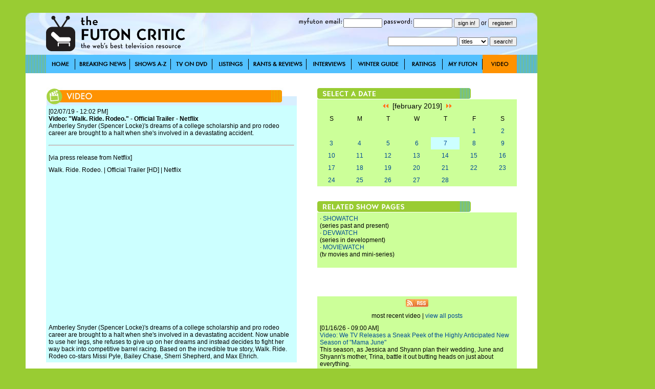

--- FILE ---
content_type: text/html; charset=utf-8
request_url: http://www.thefutoncritic.com/video/2019/02/07/video-walk-ride-rodeo-official-trailer-netflix-97500/20190207netflix04/
body_size: 7353
content:
<html>
<head>
<title>Video: "Walk. Ride. Rodeo." - Official Trailer - Netflix | TheFutonCritic.com</title>
<meta id="Meta_Description" name="Description" content="TheFutonCritic.com is the web's best resource for full episodes of TV shows, iTunes, Amazon, Hulu and network streams." />
<meta id="Meta_Keywords" name="Keywords" content="television, primetime, video, itunes, amazong, hulu, full episodes, streaming" />
<link rel="shortcut icon" href="/images/favicon.ico" type="image/vnd.microsoft.icon" />
	<style type="text/css">
	<!--
		body {
			background:#99CC33;
		}	

  		input {
			font-family: Verdana, Arial, Helvetica, sans-serif;
			font-size: 11px;
			Text-Decoration: none;
		}

  		select {
			font-family: Verdana, Arial, Helvetica, sans-serif;
			font-size: 11px;
			Text-Decoration: none;
		}

		a:link {
			text-decoration: none;
			color: #004A94;
		}

		a:visited {
			text-decoration: none;
		}

		a:active {
			text-decoration: underline;
			color: #004A94;
		}

		a:hover {
			text-decoration: underline;
			color: #004A94;
		}


		td {
			font-family: Verdana, Arial, Helvetica, sans-serif;
			font-size: 12px;
		}

		.pop {
			font-family: Verdana, Arial, Helvetica, sans-serif;
			font-size: 14px;
		}

		.style1 { background-position:background-position: 0 0; }
		.style2 { background-position:0 -36px; }
		.style3 { background-position:0 -37px; }

	-->
	</style>


<!-- Google tag (gtag.js) -->
<script async src="https://www.googletagmanager.com/gtag/js?id=G-67EQYJG6KZ"></script>
<script>
  window.dataLayer = window.dataLayer || [];
  function gtag(){dataLayer.push(arguments);}
  gtag('js', new Date());

  gtag('config', 'G-67EQYJG6KZ');
</script>


</head>

<body leftmargin="0" topmargin="0" marginwidth="0" marginheight="0" onLoad="">
<div align="center">
<table width="1180" border="0" cellspacing="0" cellpadding="0">
	<tr valign="top">
		<td width="1000">
			<img src="/images/spacer.gif" width="5" height="5">
			<table width="100%" border="0" cellspacing="0" cellpadding="0">
				<tr>
					<td><div align="center"></div></td>

				</tr>	
			</table>
			<img src="/images/spacer.gif" width="20" height="20">
			<table width="100%" border="0" cellspacing="0" cellpadding="0" style="background-image:url('/images/global/bg-header.jpg');">
					<td width="40"><img src="/images/spacer.gif" width="40" height="82"></td>
					<td width="300"><a href="http://www.thefutoncritic.com"><img src="/images/global/logo.gif" border="0"></a></td>
					<td width="10"><img src="/images/spacer.gif" width="10" height="82"></td>
					<td width="90"><img src="/images/global/bugblank.jpg" width="90" height="82"></td>
					<td width="520">

<table width="100%" border="0" cellspacing="0" cellpadding="0">
	<tr height="30">
		<td>

			<form name="login" method="post" action="/myfuton.aspx">
				<div align="right">
					<img src="/images/myfuton-email.gif" border="0"> <input name="email" type="text" size="10" value=""> 
					<img src="/images/password.gif" border="0"> <input name="password" type="password" size="10" value=""> 
					<input type="submit" value="sign in!">
					or
					<input type="button" name="register" value="register!" onClick="location.href='/myfuton.aspx'">
					<input type="hidden" name="action" value="login">
				</div>
			</form>

		</td>
	</tr>
</table>
<table width="100%" border="0" cellspacing="0" cellpadding="0">
	<tr height="30">
		<form name="search" method="get" action="/search.aspx">
			<td>
				<div align="right">
					<input name="q" type="text" size="20" value=""> 
					<select name="type">
						<option value="titles">titles</option>
						<option  value="people">people</option>
						<option  value="articles">articles</option>
					</select> 
					<input type="submit" value="search!">
				</div>
			</td>
		</form>
	</tr>
</table>

					</td>
					<td width="40"><img src="/images/spacer.gif" width="40" height="82"></td>
				</tr>	
			</table>
			<table width="100%" border="0" cellspacing="0" cellpadding="0" style="background-image:url('/images/global/bg-nav-bar.gif');">
				<tr height="36">
					<td width="40"></td>

					
						<td width="57"><div style="width:57; height=36; background-image:url('/images/global/nav-home.gif');" onmouseover="this.className='style2'" onmouseout="this.className='style1'"><a href="/home/"><img src="/images/spacer.gif" width="57" height="36" border="0"></a></div></td>
					
						<td width="107"><div style="width:107; height=36; background-image:url('/images/global/nav-breaking-news.gif');" onmouseover="this.className='style2'" onmouseout="this.className='style1'"><a href="/news/"><img src="/images/spacer.gif" width="107" height="36" border="0"></a></div></td>
					
						<td width="80"><div style="width:80; height=36; background-image:url('/images/global/nav-shows-az.gif');" onmouseover="this.className='style2'" onmouseout="this.className='style1'"><a href="/showatch/"><img src="/images/spacer.gif" width="80" height="36" border="0"></a></div></td>
					
						<td width="81"><div style="width:81; height=36; background-image:url('/images/global/nav-tv-on-dvd.gif');" onmouseover="this.className='style2'" onmouseout="this.className='style1'"><a href="/dvd/"><img src="/images/spacer.gif" width="81" height="36" border="0"></a></div></td>
					
						<td width="71"><div style="width:71; height=36; background-image:url('/images/global/nav-listings.gif');" onmouseover="this.className='style2'" onmouseout="this.className='style1'"><a href="/listings/"><img src="/images/spacer.gif" width="71" height="36" border="0"></a></div></td>
					
						<td width="113"><div style="width:113; height=36; background-image:url('/images/global/nav-rants-reviews.gif');" onmouseover="this.className='style2'" onmouseout="this.className='style1'"><a href="/reviews/"><img src="/images/spacer.gif" width="113" height="36" border="0"></a></div></td>
					
						<td width="88"><div style="width:88; height=36; background-image:url('/images/global/nav-interviews.gif');" onmouseover="this.className='style2'" onmouseout="this.className='style1'"><a href="/interviews/"><img src="/images/spacer.gif" width="88" height="36" border="0"></a></div></td>
					
						<td width="104"><div style="width:104; height=36; background-image:url('/images/global/winter-guide.gif');" onmouseover="this.className='style2'" onmouseout="this.className='style1'"><a href="/guide/"><img src="/images/spacer.gif" width="104" height="36" border="0"></a></div></td>
					
						<td width="74"><div style="width:74; height=36; background-image:url('/images/global/nav-ratings.gif');" onmouseover="this.className='style2'" onmouseout="this.className='style1'"><a href="/ratings/"><img src="/images/spacer.gif" width="74" height="36" border="0"></a></div></td>
					
						<td width="78"><div style="width:78; height=36; background-image:url('/images/global/nav-myfuton.gif');" onmouseover="this.className='style2'" onmouseout="this.className='style1'"><a href="/myfuton/"><img src="/images/spacer.gif" width="78" height="36" border="0"></a></div></td>
					
						<td width="67"><div style="width:67; height=36; background-image:url('/images/global/nav-video.gif'); background-position:0 -36px;"><a href="/video/"><img src="/images/spacer.gif" width="57" height="36" border="0"></a></div></td>
					

					<td width="40"></td>

				</tr>	
			</table>





			<table width="100%" border="0" cellspacing="0" cellpadding="0" style="background-image:url('/images/global/bg-nav-bar.gif');">
				<tr>
					<td width="40" valign="top" bgcolor="white"><img src="/images/spacer.gif" width="40" height="40"></td>
					<td width="490" valign="top" bgcolor="white">
<br><br>
<!-- ENGINE STARTS HERE -->

<table width="100%" border="0" cellspacing="0" cellpadding="0">
	<tr>
		<td><img src="/images/global/header_video.jpg" border="0"></td>
	</tr>
</table>
<table width="100%" border="0" cellspacing="0" cellpadding="5" bgcolor="#CCFFFF">

	<tr>
		<td colspan="2">[02/07/19 - 12:02 PM]<br><b>Video: "Walk. Ride. Rodeo." - Official Trailer - Netflix</b><br>Amberley Snyder (Spencer Locke)'s dreams of a college scholarship and pro rodeo career are brought to a halt when she's involved in a devastating accident.</td>
	</tr>
	<tr>
		<td colspan="2"><hr></td>
	</tr>

	<tr>
		<td colspan="2">[via press release from Netflix]</td>
	</tr>

	<tr>
		<td colspan="2">
<!--
Thu 2/7/2019 12:02 PM
12:01 PM - 7 Feb 2019
March 8
Video: "Walk. Ride. Rodeo." - Official Trailer - Netflix
-->

<p>Walk. Ride. Rodeo. | Official Trailer [HD] | Netflix
<p><iframe width="480" height="270" src="https://www.youtube.com/embed/BK0rbzLk0YI" frameborder="0" allow="accelerometer; autoplay; encrypted-media; gyroscope; picture-in-picture" allowfullscreen></iframe>
<p>Amberley Snyder (Spencer Locke)'s dreams of a college scholarship and pro rodeo career are brought to a halt when she's involved in a devastating accident. Now unable to use her legs, she refuses to give up on her dreams and instead decides to fight her way back into competitive barrel racing. Based on the incredible true story, Walk. Ride. Rodeo co-stars Missi Pyle, Bailey Chase, Sherri Shepherd, and Max Ehrich.


		<p>
<div class="pw_widget pw_copypaste_true pw_size_24 pw_counter_false">

<a class="pw_facebook"></a>
<a class="pw_twitter"></a>
<a class="pw_googleplus"></a>
<a class="pw_email"></a>

</div>
<script src="http://w.po.st/share/script/post-widget.js#publisherKey=futoncritic" type="text/javascript" charset="utf-8"></script>
		</p>

		</td>
	</tr>

</table>
<!-- ENGINE ENDS HERE -->
<br><br>
</td>
					<td width="40" valign="top" bgcolor="white"></td>
					<td width="390" valign="top" bgcolor="white">
<br><br>
<table width="100%" border="0" cellspacing="0" cellpadding="0">
	<tr>
		<td><img src="/images/select-date.jpg"></td>
	</tr>
</table>

<table width="100%" height="100%" border="0" cellspacing="0" cellpadding="5" bgcolor="#CCFF99">
	<tr>
		<td colspan="7" class="pop"><div align="center"><a href="/video/2019/01/07/"><img src="/images/arrow-double-left.gif" border="0"></a>&nbsp;&nbsp;[february 2019]&nbsp;&nbsp;<a href="/video/2019/03/07/"><img src="/images/arrow-double-right.gif" border="0"></a></div></td>
	</tr>
	<tr>
		<td width="14%"><div align="center">S</div></td>
		<td width="14%"><div align="center">M</div></td>
		<td width="14%"><div align="center">T</div></td>
		<td width="14%"><div align="center">W</div></td>
		<td width="14%"><div align="center">T</div></td>
		<td width="14%"><div align="center">F</div></td>
		<td width="14%"><div align="center">S</div></td>
	</tr>
	<tr>
<td>&nbsp;</td><td>&nbsp;</td><td>&nbsp;</td><td>&nbsp;</td><td>&nbsp;</td>
		<td width="14%"><div align="center"><a href="/video/2019/02/01/">1</a></div></td>

		<td width="14%"><div align="center"><a href="/video/2019/02/02/">2</a></div></td>

	</tr>
	<tr>

		<td width="14%"><div align="center"><a href="/video/2019/02/03/">3</a></div></td>

		<td width="14%"><div align="center"><a href="/video/2019/02/04/">4</a></div></td>

		<td width="14%"><div align="center"><a href="/video/2019/02/05/">5</a></div></td>

		<td width="14%"><div align="center"><a href="/video/2019/02/06/">6</a></div></td>

		<td width="14%" bgcolor="#CCFFFF"><div align="center"><a href="/video/2019/02/07/">7</a></div></td>

		<td width="14%"><div align="center"><a href="/video/2019/02/08/">8</a></div></td>

		<td width="14%"><div align="center"><a href="/video/2019/02/09/">9</a></div></td>

	</tr>
	<tr>

		<td width="14%"><div align="center"><a href="/video/2019/02/10/">10</a></div></td>

		<td width="14%"><div align="center"><a href="/video/2019/02/11/">11</a></div></td>

		<td width="14%"><div align="center"><a href="/video/2019/02/12/">12</a></div></td>

		<td width="14%"><div align="center"><a href="/video/2019/02/13/">13</a></div></td>

		<td width="14%"><div align="center"><a href="/video/2019/02/14/">14</a></div></td>

		<td width="14%"><div align="center"><a href="/video/2019/02/15/">15</a></div></td>

		<td width="14%"><div align="center"><a href="/video/2019/02/16/">16</a></div></td>

	</tr>
	<tr>

		<td width="14%"><div align="center"><a href="/video/2019/02/17/">17</a></div></td>

		<td width="14%"><div align="center"><a href="/video/2019/02/18/">18</a></div></td>

		<td width="14%"><div align="center"><a href="/video/2019/02/19/">19</a></div></td>

		<td width="14%"><div align="center"><a href="/video/2019/02/20/">20</a></div></td>

		<td width="14%"><div align="center"><a href="/video/2019/02/21/">21</a></div></td>

		<td width="14%"><div align="center"><a href="/video/2019/02/22/">22</a></div></td>

		<td width="14%"><div align="center"><a href="/video/2019/02/23/">23</a></div></td>

	</tr>
	<tr>

		<td width="14%"><div align="center"><a href="/video/2019/02/24/">24</a></div></td>

		<td width="14%"><div align="center"><a href="/video/2019/02/25/">25</a></div></td>

		<td width="14%"><div align="center"><a href="/video/2019/02/26/">26</a></div></td>

		<td width="14%"><div align="center"><a href="/video/2019/02/27/">27</a></div></td>

		<td width="14%"><div align="center"><a href="/video/2019/02/28/">28</a></div></td>

	</tr>
</table>

<br><br>
<table width="100%" border="0" cellspacing="0" cellpadding="0">
	<tr>
		<td><img src="/images/related-showpages.jpg"></td>
	</tr>
</table>
<table width="100%" border="0" cellspacing="0" cellpadding="5" bgcolor="#CCFF99">

	<tr>
		<td>

			&middot; <a href="/showatch/">SHOWATCH</a><br>(series past and present)<br>
			&middot; <a href="/devwatch/">DEVWATCH</a><br>(series in development)<br>
			&middot; <a href="/moviewatch/">MOVIEWATCH</a><br>(tv movies and mini-series)<br>

		<br></td>
	</tr>

</table>
<br><br>
<div align="center"></div>
<br><br>

<table width="100%" border="0" cellspacing="0" cellpadding="5" bgcolor="#CCFF99">
	<tr>
		<td><div align="center"><a href="/rss/news.aspx"><img src="/images/rss.gif" border="0"></a></div></td>
	</tr>
	<tr>
		<td><div align="center">most recent video | <a href="/news/">view all posts</a></div></td>
	</tr>

	<tr>
		<td valign="top">[01/16/26 - 09:00 AM]<br><a href="/video/2026/01/16/video-we-tv-releases-a-sneak-peek-of-the-highly-anticipated-new-season-of-mama-june-646313/20260116amc01/">Video: We TV Releases a Sneak Peek of the Highly Anticipated New Season of "Mama June" </a><br>This season, as Jessica and Shyann plan their wedding, June and Shyann's mother, Trina, battle it out butting heads on just about everything. <br><br></td>
	</tr>

	<tr>
		<td valign="top">[01/16/26 - 08:09 AM]<br><a href="/video/2026/01/16/video-oxygen-unveils-premiere-date-and-official-trailer-for-love-ted-bundy-948310/20260116oxygen01/">Video: Oxygen Unveils Premiere Date and Official Trailer for "Love, Ted Bundy"</a><br>As America's most notorious serial killer Ted Bundy awaited execution, he exchanged a series of death row letters with the woman who loved him like a brother - his cousin, Edna Martin.<br><br></td>
	</tr>

	<tr>
		<td valign="top">[01/16/26 - 07:02 AM]<br><a href="/video/2026/01/16/video-a-fathers-miracle-official-trailer-netflix-10515/20260116netflix02/">Video: "A Father's Miracle" - Official Trailer - Netflix</a><br>A devoted father is wrongfully imprisoned for a crime he didn't commit, leaving his daughter to fend for herself as he fights to prove his innocence.<br><br></td>
	</tr>

	<tr>
		<td valign="top">[01/16/26 - 07:01 AM]<br><a href="/video/2026/01/16/video-star-search-official-trailer-netflix-810512/20260116netflix01/">Video: "Star Search" - Official Trailer - Netflix</a><br>The reimagined talent competition series returns as a live, five-week event hosted by Anthony Anderson, featuring an all-star judging panel with Jelly Roll, Sarah Michelle Gellar, and Chrissy Teigen.<br><br></td>
	</tr>

	<tr>
		<td valign="top">[01/16/26 - 06:31 AM]<br><a href="/video/2026/01/16/video-nbc-releases-first-official-promo-and-key-art-for-new-comedy-series-the-fall-and-rise-of-reggie-dinkins-819412/20260116nbc01/">Video: NBC Releases First Official Promo and Key Art for New Comedy Series "The Fall and Rise of Reggie Dinkins"</a><br>Tracy Morgan, Daniel Radcliffe, Erika Alexander, Bobby Moynihan, Precious Way, and Jalyn Hall star in the series.<br><br></td>
	</tr>

	<tr>
		<td valign="top">[01/15/26 - 02:01 PM]<br><a href="/video/2026/01/15/video-tubi-debuts-chaotic-trailer-for-new-original-film-terri-joe-missionary-in-miami-89315/20260115tubi02/">Video: Tubi Debuts Chaotic Trailer for New Original Film "Terri Joe: Missionary in Miami"</a><br>In this wild farce, Southern Belle Terri Joe ventures to Miami to outrun wacky criminals and find a new church where she can atone for her sins.<br><br></td>
	</tr>

	<tr>
		<td valign="top">[01/15/26 - 09:01 AM]<br><a href="/video/2026/01/15/video-finding-her-edge-final-trailer-netflix-227215/20260115netflix04/">Video: "Finding Her Edge" - Final Trailer - Netflix</a><br>A former ice dancer returns to the rink with an exciting new partner while holding onto feelings for her old one  -  her first love.<br><br></td>
	</tr>

	<tr>
		<td valign="top">[01/15/26 - 08:35 AM]<br><a href="/video/2026/01/15/video-peacock-releases-official-trailer-for-season-2-of-seth-macfarlanes-ted-227212/20260115peacock01/">Video: Peacock Releases Official Trailer for Season 2 of Seth MacFarlane's "Ted"</a><br>Following its January 11, 2024 launch, season one of "Ted" broke records as Peacock's most-watched original title and was the #1 Original Streaming Comedy in the U.S. for more than two consecutive months (per Nielsen).<br><br></td>
	</tr>

	<tr>
		<td valign="top">[01/15/26 - 08:01 AM]<br><a href="/video/2026/01/15/video-mike-epps-delusional-official-trailer-netflix-10312/20260115netflix03/">Video: "Mike Epps: Delusional" - Official Trailer - Netflix</a><br>From enduring breakups to navigating fame, Mike Epps shares hilariously unfiltered stories of how a little delusion and a lot of hustle made him a star.<br><br></td>
	</tr>

	<tr>
		<td valign="top">[01/15/26 - 08:01 AM]<br><a href="/video/2026/01/15/video-springsteen-deliver-me-from-nowhere-trailer-hulu-211310/20260115hulu01/">Video: "Springsteen: Deliver Me From Nowhere" - Trailer - Hulu</a><br>Starring Jeremy Allen White and Jeremy Strong, "Springsteen: Deliver Me from Nowhere" streams on Hulu January 23. <br><br></td>
	</tr>

	<tr>
		<td valign="top">[01/15/26 - 08:01 AM]<br><a href="/video/2026/01/15/video-amc-amcplus-debut-pulse-pounding-official-trailer-for-season-4-of-critically-acclaimed-noir-thriller-dark-winds-217214/20260115amc01/">Video: AMC/AMC+ Debut Pulse-Pounding Official Trailer for Season 4 of Critically Acclaimed Noir Thriller, "Dark Winds"</a><br>Season 4 focuses on the search for a missing Navajo girl, which takes Leaphorn (Zahn McClarnon), Chee (Kiowa Gordon) and Manuelito (Jessica Matten) from the safety of Navajo Nation to the gritty terrain of 1970s Los Angeles in a race against the clock to save her from an obsessive killer with ties to organized crime.<br><br></td>
	</tr>

	<tr>
		<td valign="top">[01/15/26 - 06:01 AM]<br><a href="/video/2026/01/15/video-how-to-get-to-heaven-from-belfast-official-trailer-netflix-900312/20260115netflix02/">Video: "How to Get to Heaven from Belfast" - Official Trailer - Netflix</a><br>Three lifelong pals embark on a chaotic quest to solve the mystery of their old friend's suspicious death and keep their own dark secret under wraps.<br><br></td>
	</tr>

	<tr>
		<td valign="top">[01/15/26 - 02:01 AM]<br><a href="/video/2026/01/15/video-firebreak-date-announcement-netflix-809215/20260115netflix01/">Video: "Firebreak" - Date Announcement - Netflix</a><br>Little Lide disappears in the forest while her family packs up their home. As a fire breaks out, her mother must race to reach her before the flames do.<br><br></td>
	</tr>

	<tr>
		<td valign="top">[01/14/26 - 09:01 AM]<br><a href="/video/2026/01/14/video-paul-mccartney-man-on-the-run-official-trailer-prime-video-632414/20260114amazon02/">Video: "Paul McCartney: Man on the Run" - Official Trailer - Prime Video</a><br>From Academy Award-winning director Morgan Neville, the film chronicles the arc of McCartney's solo career as he faces down a myriad of challenges while creating new music to define a new decade.<br><br></td>
	</tr>

	<tr>
		<td valign="top">[01/14/26 - 08:31 AM]<br><a href="/video/2026/01/14/video-apple-tv-debuts-trailer-for-season-two-of-emmy-award-nominated-yo-gabba-gabbaland-527013/20260114apple01/">Video: Apple TV Debuts Trailer for Season Two of Emmy Award-Nominated "Yo Gabba GabbaLand!"</a><br>Season two brings this group together with a new roster of musical guests to create dynamic performances and original songs to help kids and families uncover life lessons through music, movement and joyful discovery.<br><br></td>
	</tr>

	<tr>
		<td><div align="right"><a href="/video/">more video >></a></div></td>
	</tr>

</table>

<br><br>
<div align="center"></div>
<br><br>
					</td>				
					<td width="40" valign="top" bgcolor="white"></td>
				</tr>
			</table>


			<table width="100%" border="0" cellspacing="0" cellpadding="0" style="background-image:url('/images/global/bg-footer.jpg');">
				<tr height="28">
					<td width="40"></td>
					<td width="188"><a href="/advertise/"><img src="/images/global/advertise-on-futon.gif" border="0"></a></td>
					<td width="40"></td>
					<td width="93"><a href="/privacy/"><img src="/images/global/privacy-policy.gif" border="0"></a></td>
					<td width="40"></td>
					<td width="50"><a href="/sitemap/"><img src="/images/global/site-map.gif" border="0"></a></td>
					<td width="220"></td>
					<td width="289"><a href="mailto:letters@thefutoncritic.com"><img src="/images/global/contact-us-at.gif" border="0"><img src="/images/spacer.gif" width="12" border="0"><img src="/images/global/letters-at-the-futon.gif" border="0"></a></td>
					<td width="40"></td>
				</tr>	
			</table>
			
		</td>
		<td width="20"></td>
		<td width="160"><img src="/images/spacer.gif" width="160" height="250" border="0"><img src="/images/spacer.gif" width="160" height="600" border="0"></td>
	</tr>	
	<tr>
		<td>
			<img src="/images/spacer.gif" width="20" height="20">
			<table width="100%" border="0" cellspacing="0" cellpadding="0">
				<tr>

					<td><div align="center"></div></td>
				</tr>	
			</table>
			<img src="/images/spacer.gif" width="5" height="5">
		</td>
	</tr>
</table>
</div>
</body>

</html>